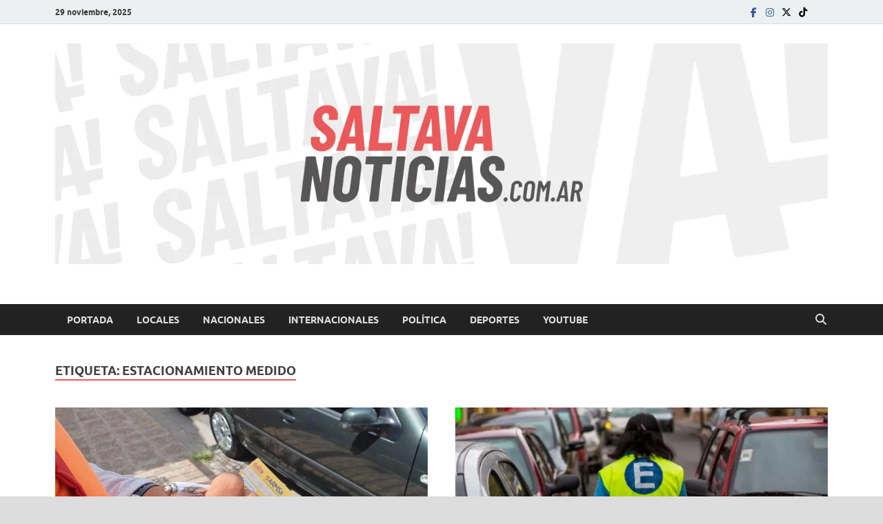

--- FILE ---
content_type: text/html; charset=UTF-8
request_url: https://saltavanoticias.com.ar/tag/estacionamiento-medido/
body_size: 14076
content:
<!DOCTYPE html><html lang="es-AR"><head><script data-no-optimize="1">var litespeed_docref=sessionStorage.getItem("litespeed_docref");litespeed_docref&&(Object.defineProperty(document,"referrer",{get:function(){return litespeed_docref}}),sessionStorage.removeItem("litespeed_docref"));</script> <meta charset="UTF-8"><meta name="viewport" content="width=device-width, initial-scale=1"><link rel="profile" href="http://gmpg.org/xfn/11"><meta name='robots' content='index, follow, max-image-preview:large, max-snippet:-1, max-video-preview:-1' /><title>estacionamiento medido archivos - SALTA VA!</title><link rel="canonical" href="https://saltavanoticias.com.ar/tag/estacionamiento-medido/" /><meta property="og:locale" content="es_ES" /><meta property="og:type" content="article" /><meta property="og:title" content="estacionamiento medido archivos - SALTA VA!" /><meta property="og:url" content="https://saltavanoticias.com.ar/tag/estacionamiento-medido/" /><meta property="og:site_name" content="SALTA VA!" /><meta property="og:image" content="https://saltavanoticias.com.ar/wp-content/uploads/2024/04/cropped-icon_VA.png" /><meta property="og:image:width" content="512" /><meta property="og:image:height" content="512" /><meta property="og:image:type" content="image/png" /><meta name="twitter:card" content="summary_large_image" /><meta name="twitter:site" content="@SaltaVaNoticias" /> <script type="application/ld+json" class="yoast-schema-graph">{"@context":"https://schema.org","@graph":[{"@type":"CollectionPage","@id":"https://saltavanoticias.com.ar/tag/estacionamiento-medido/","url":"https://saltavanoticias.com.ar/tag/estacionamiento-medido/","name":"estacionamiento medido archivos - SALTA VA!","isPartOf":{"@id":"https://saltavanoticias.com.ar/#website"},"primaryImageOfPage":{"@id":"https://saltavanoticias.com.ar/tag/estacionamiento-medido/#primaryimage"},"image":{"@id":"https://saltavanoticias.com.ar/tag/estacionamiento-medido/#primaryimage"},"thumbnailUrl":"https://saltavanoticias.com.ar/wp-content/uploads/2024/10/permisionario-suba-de-estacionamiento-medido-6-scaled-1.jpg","breadcrumb":{"@id":"https://saltavanoticias.com.ar/tag/estacionamiento-medido/#breadcrumb"},"inLanguage":"es-AR"},{"@type":"ImageObject","inLanguage":"es-AR","@id":"https://saltavanoticias.com.ar/tag/estacionamiento-medido/#primaryimage","url":"https://saltavanoticias.com.ar/wp-content/uploads/2024/10/permisionario-suba-de-estacionamiento-medido-6-scaled-1.jpg","contentUrl":"https://saltavanoticias.com.ar/wp-content/uploads/2024/10/permisionario-suba-de-estacionamiento-medido-6-scaled-1.jpg","width":2560,"height":1440},{"@type":"BreadcrumbList","@id":"https://saltavanoticias.com.ar/tag/estacionamiento-medido/#breadcrumb","itemListElement":[{"@type":"ListItem","position":1,"name":"Inicio","item":"https://saltavanoticias.com.ar/"},{"@type":"ListItem","position":2,"name":"estacionamiento medido"}]},{"@type":"WebSite","@id":"https://saltavanoticias.com.ar/#website","url":"https://saltavanoticias.com.ar/","name":"SALTA VA!","description":"El informativo digital que VA con vos!","publisher":{"@id":"https://saltavanoticias.com.ar/#organization"},"potentialAction":[{"@type":"SearchAction","target":{"@type":"EntryPoint","urlTemplate":"https://saltavanoticias.com.ar/?s={search_term_string}"},"query-input":{"@type":"PropertyValueSpecification","valueRequired":true,"valueName":"search_term_string"}}],"inLanguage":"es-AR"},{"@type":"Organization","@id":"https://saltavanoticias.com.ar/#organization","name":"SALTA VA!","url":"https://saltavanoticias.com.ar/","logo":{"@type":"ImageObject","inLanguage":"es-AR","@id":"https://saltavanoticias.com.ar/#/schema/logo/image/","url":"https://saltavanoticias.com.ar/wp-content/uploads/2024/12/SALTAVA-ENCABEZADOWEB1.jpg","contentUrl":"https://saltavanoticias.com.ar/wp-content/uploads/2024/12/SALTAVA-ENCABEZADOWEB1.jpg","width":1400,"height":400,"caption":"SALTA VA!"},"image":{"@id":"https://saltavanoticias.com.ar/#/schema/logo/image/"},"sameAs":["https://www.facebook.com/SaltaVaNoticias?mibextid=LQQJ4d","https://x.com/SaltaVaNoticias","https://www.instagram.com/saltavanoticias","https://www.tiktok.com/@saltava_noticias?_t=8lMimYNQGUX&_r=1"]}]}</script> <link rel='dns-prefetch' href='//static.addtoany.com' /><link rel="alternate" type="application/rss+xml" title="SALTA VA! &raquo; Feed" href="https://saltavanoticias.com.ar/feed/" /><link rel="alternate" type="application/rss+xml" title="SALTA VA! &raquo; estacionamiento medido RSS de la etiqueta" href="https://saltavanoticias.com.ar/tag/estacionamiento-medido/feed/" /><link data-optimized="2" rel="stylesheet" href="https://saltavanoticias.com.ar/wp-content/litespeed/css/0dac9b915ddac9ca3335c2e44937a03c.css?ver=d8d94" /> <script type="litespeed/javascript" data-src="https://saltavanoticias.com.ar/wp-includes/js/jquery/jquery.min.js?ver=3.7.1" id="jquery-core-js"></script> <!--[if lt IE 9]> <script type="text/javascript" src="https://saltavanoticias.com.ar/wp-content/themes/hitmag/js/html5shiv.min.js?ver=6.8.3" id="html5shiv-js"></script> <![endif]--><link rel="https://api.w.org/" href="https://saltavanoticias.com.ar/wp-json/" /><link rel="alternate" title="JSON" type="application/json" href="https://saltavanoticias.com.ar/wp-json/wp/v2/tags/1450" /><link rel="EditURI" type="application/rsd+xml" title="RSD" href="https://saltavanoticias.com.ar/xmlrpc.php?rsd" /><meta name="generator" content="WordPress 6.8.3" />
 <script type="litespeed/javascript">(function(w,d,s,l,i){w[l]=w[l]||[];w[l].push({'gtm.start':new Date().getTime(),event:'gtm.js'});var f=d.getElementsByTagName(s)[0],j=d.createElement(s),dl=l!='dataLayer'?'&l='+l:'';j.async=!0;j.src='https://www.googletagmanager.com/gtm.js?id='+i+dl;f.parentNode.insertBefore(j,f)})(window,document,'script','dataLayer','GTM-WHX5SHFG')</script> <meta name="generator" content="Elementor 3.33.2; features: e_font_icon_svg, additional_custom_breakpoints; settings: css_print_method-external, google_font-enabled, font_display-swap"><link rel="icon" href="https://saltavanoticias.com.ar/wp-content/uploads/2024/04/cropped-icon_VA-32x32.png" sizes="32x32" /><link rel="icon" href="https://saltavanoticias.com.ar/wp-content/uploads/2024/04/cropped-icon_VA-192x192.png" sizes="192x192" /><link rel="apple-touch-icon" href="https://saltavanoticias.com.ar/wp-content/uploads/2024/04/cropped-icon_VA-180x180.png" /><meta name="msapplication-TileImage" content="https://saltavanoticias.com.ar/wp-content/uploads/2024/04/cropped-icon_VA-270x270.png" /><style id="kirki-inline-styles"></style></head><body class="archive tag tag-estacionamiento-medido tag-1450 wp-custom-logo wp-embed-responsive wp-theme-hitmag hitmag-full-width group-blog hfeed th-no-sidebar elementor-default elementor-kit-7"><noscript><iframe data-lazyloaded="1" src="about:blank" data-litespeed-src="https://www.googletagmanager.com/ns.html?id=GTM-WHX5SHFG"
height="0" width="0" style="display:none;visibility:hidden"></iframe></noscript><div id="page" class="site hitmag-wrapper">
<a class="skip-link screen-reader-text" href="#content">Skip to content</a><header id="masthead" class="site-header" role="banner"><div class="hm-top-bar"><div class="hm-container"><div class="hm-date">29 noviembre, 2025</div><div class="hm-social-menu"><div id="hm-menu-social" class="menu"><ul id="menu-social-items" class="menu-items"><li id="menu-item-84" class="menu-item menu-item-type-custom menu-item-object-custom menu-item-84"><a href="https://www.facebook.com/SaltaVaNoticias?mibextid=LQQJ4d"><span class="screen-reader-text">Facebook</span></a></li><li id="menu-item-85" class="menu-item menu-item-type-custom menu-item-object-custom menu-item-85"><a href="https://www.instagram.com/saltavanoticias?igsh=eWJ2OGE2d2w1cTds"><span class="screen-reader-text">Instagram</span></a></li><li id="menu-item-86" class="menu-item menu-item-type-custom menu-item-object-custom menu-item-86"><a href="https://twitter.com/SaltaVaNoticias"><span class="screen-reader-text">x</span></a></li><li id="menu-item-87" class="menu-item menu-item-type-custom menu-item-object-custom menu-item-87"><a href="https://www.tiktok.com/@saltava_noticias?_t=8ldk62MaUP0&#038;_r=1"><span class="screen-reader-text">TikToK</span></a></li><li id="menu-item-5726" class="menu-item menu-item-type-post_type menu-item-object-page menu-item-5726"><a href="https://saltavanoticias.com.ar/salta-va-en-youtube/"><span class="screen-reader-text">Salta Va en YouTube</span></a></li></ul></div></div></div></div><div class="header-main-area "><div class="hm-container"><div class="site-branding"><div class="site-branding-content"><div class="hm-logo">
<a href="https://saltavanoticias.com.ar/" class="custom-logo-link" rel="home"><img data-lazyloaded="1" src="[data-uri]" fetchpriority="high" width="1400" height="400" data-src="https://saltavanoticias.com.ar/wp-content/uploads/2024/12/SALTAVA-ENCABEZADOWEB1.jpg" class="custom-logo" alt="SALTA VA!" decoding="async" data-srcset="https://saltavanoticias.com.ar/wp-content/uploads/2024/12/SALTAVA-ENCABEZADOWEB1.jpg 1400w, https://saltavanoticias.com.ar/wp-content/uploads/2024/12/SALTAVA-ENCABEZADOWEB1-300x86.jpg 300w, https://saltavanoticias.com.ar/wp-content/uploads/2024/12/SALTAVA-ENCABEZADOWEB1-1024x293.jpg 1024w, https://saltavanoticias.com.ar/wp-content/uploads/2024/12/SALTAVA-ENCABEZADOWEB1-768x219.jpg 768w" data-sizes="(max-width: 1400px) 100vw, 1400px" /></a></div><div class="hm-site-title"><p class="site-title"><a href="https://saltavanoticias.com.ar/" rel="home">SALTA VA!</a></p><p class="site-description">El informativo digital que VA con vos!</p></div></div></div></div></div><div class="hm-nav-container"><nav id="site-navigation" class="main-navigation" role="navigation"><div class="hm-container"><div class="menu-menu1-container"><ul id="primary-menu" class="menu"><li id="menu-item-26" class="menu-item menu-item-type-post_type menu-item-object-page menu-item-home menu-item-26"><a href="https://saltavanoticias.com.ar/">PORTADA</a></li><li id="menu-item-24" class="menu-item menu-item-type-taxonomy menu-item-object-category menu-item-24"><a href="https://saltavanoticias.com.ar/category/locales/">LOCALES</a></li><li id="menu-item-139" class="menu-item menu-item-type-taxonomy menu-item-object-category menu-item-139"><a href="https://saltavanoticias.com.ar/category/nacionales/">NACIONALES</a></li><li id="menu-item-23" class="menu-item menu-item-type-taxonomy menu-item-object-category menu-item-23"><a href="https://saltavanoticias.com.ar/category/internacionales/">INTERNACIONALES</a></li><li id="menu-item-155" class="menu-item menu-item-type-taxonomy menu-item-object-category menu-item-155"><a href="https://saltavanoticias.com.ar/category/politica/">POLÍTICA</a></li><li id="menu-item-156" class="menu-item menu-item-type-taxonomy menu-item-object-category menu-item-156"><a href="https://saltavanoticias.com.ar/category/deportes/">DEPORTES</a></li><li id="menu-item-624" class="menu-item menu-item-type-post_type menu-item-object-page menu-item-624"><a href="https://saltavanoticias.com.ar/salta-va-en-youtube/">YouTube</a></li></ul></div>
<button class="hm-search-button-icon" aria-label="Open search"></button><div class="hm-search-box-container"><div class="hm-search-box"><form role="search" method="get" class="search-form" action="https://saltavanoticias.com.ar/">
<label>
<span class="screen-reader-text">Buscar:</span>
<input type="search" class="search-field" placeholder="Buscar &hellip;" value="" name="s" />
</label>
<input type="submit" class="search-submit" value="Buscar" /></form></div></div></div></nav><div class="hm-nwrap">
<a href="#" class="navbutton" id="main-nav-button">
<span class="main-nav-btn-lbl">Menú</span>				</a></div><div class="responsive-mainnav"></div></div></header><div id="content" class="site-content"><div class="hm-container"><div id="primary" class="content-area"><main id="main" class="site-main" role="main"><header class="page-header"><h1 class="page-title arc-page-title">Etiqueta: <span>estacionamiento medido</span></h1></header><div class="posts-wrap th-grid-2"><article id="post-7223" class="hitmag-post post-7223 post type-post status-publish format-standard has-post-thumbnail hentry category-locales tag-estacionamiento-medido tag-salta tag-salta-va tag-salta-va-noticias tag-saltava">
<a href="https://saltavanoticias.com.ar/a-partir-de-hoy-sube-el-estacionamiento/" title="A partir de hoy sube el estacionamiento"><div class="archive-thumb">
<img data-lazyloaded="1" src="[data-uri]" width="735" height="400" data-src="https://saltavanoticias.com.ar/wp-content/uploads/2024/10/permisionario-suba-de-estacionamiento-medido-6-scaled-1-735x400.jpg" class="attachment-hitmag-featured size-hitmag-featured wp-post-image" alt="" decoding="async" /></div>
</a><div class="archive-content"><header class="entry-header"><div class="cat-links"><a href="https://saltavanoticias.com.ar/category/locales/" rel="category tag">LOCALES</a></div><h3 class="entry-title"><a href="https://saltavanoticias.com.ar/a-partir-de-hoy-sube-el-estacionamiento/" rel="bookmark">A partir de hoy sube el estacionamiento</a></h3><div class="entry-meta">
<span class="posted-on"><a href="https://saltavanoticias.com.ar/a-partir-de-hoy-sube-el-estacionamiento/" rel="bookmark"><time class="entry-date published" datetime="2024-10-01T11:04:21-03:00">1 octubre, 2024</time><time class="updated" datetime="2024-10-01T11:04:22-03:00">1 octubre, 2024</time></a></span></div></header><div class="entry-summary"><p>A partir de hoy martes 1 de octubre sube el estacionamiento medido en la cuidad. Los autos y camionetas pasarán a abonar $500 tanto en horario diurno como nocturno. Las motocicletas &hellip;</p></div></div></article><article id="post-7002" class="hitmag-post post-7002 post type-post status-publish format-standard has-post-thumbnail hentry category-locales tag-estacionamiento-medido tag-municipalidad tag-salta tag-salta-va tag-salta-va-noticias tag-saltava">
<a href="https://saltavanoticias.com.ar/concejales-aprobaran-el-aumento-del-estacionamiento-costara-500/" title="Concejales aprobaran el aumento del estacionamiento: costara $500"><div class="archive-thumb">
<img data-lazyloaded="1" src="[data-uri]" width="735" height="400" data-src="https://saltavanoticias.com.ar/wp-content/uploads/2024/09/est-735x400.webp" class="attachment-hitmag-featured size-hitmag-featured wp-post-image" alt="" decoding="async" /></div>
</a><div class="archive-content"><header class="entry-header"><div class="cat-links"><a href="https://saltavanoticias.com.ar/category/locales/" rel="category tag">LOCALES</a></div><h3 class="entry-title"><a href="https://saltavanoticias.com.ar/concejales-aprobaran-el-aumento-del-estacionamiento-costara-500/" rel="bookmark">Concejales aprobaran el aumento del estacionamiento: costara $500</a></h3><div class="entry-meta">
<span class="posted-on"><a href="https://saltavanoticias.com.ar/concejales-aprobaran-el-aumento-del-estacionamiento-costara-500/" rel="bookmark"><time class="entry-date published" datetime="2024-09-25T17:32:43-03:00">25 septiembre, 2024</time><time class="updated" datetime="2024-09-25T17:32:44-03:00">25 septiembre, 2024</time></a></span></div></header><div class="entry-summary"><p>A partir del 1 de octubre costará $500 y se congelará hasta marzo Nos parece un numero cómodo para los ciudadanos, pero también los deja tranquilos a los ciudadanos que &hellip;</p></div></div></article><article id="post-6364" class="hitmag-post post-6364 post type-post status-publish format-standard has-post-thumbnail hentry category-locales tag-estacionamiento-medido tag-saltava tag-saltavanoticias">
<a href="https://saltavanoticias.com.ar/permisionarios-piden-aumentar-el-precio-del-estacionamiento/" title="Permisionarios piden aumentar el precio del estacionamiento"><div class="archive-thumb">
<img data-lazyloaded="1" src="[data-uri]" width="735" height="400" data-src="https://saltavanoticias.com.ar/wp-content/uploads/2024/09/estacionamiento-735x400.webp" class="attachment-hitmag-featured size-hitmag-featured wp-post-image" alt="" decoding="async" /></div>
</a><div class="archive-content"><header class="entry-header"><div class="cat-links"><a href="https://saltavanoticias.com.ar/category/locales/" rel="category tag">LOCALES</a></div><h3 class="entry-title"><a href="https://saltavanoticias.com.ar/permisionarios-piden-aumentar-el-precio-del-estacionamiento/" rel="bookmark">Permisionarios piden aumentar el precio del estacionamiento</a></h3><div class="entry-meta">
<span class="posted-on"><a href="https://saltavanoticias.com.ar/permisionarios-piden-aumentar-el-precio-del-estacionamiento/" rel="bookmark"><time class="entry-date published" datetime="2024-09-10T10:36:33-03:00">10 septiembre, 2024</time><time class="updated" datetime="2024-09-10T10:36:34-03:00">10 septiembre, 2024</time></a></span></div></header><div class="entry-summary"><p>Oscar Luna, referente de los permisionarios, adelantó que solicitaron al Concejo Deliberante un aumento en el valor del estacionamiento medido.  Para tal fin, Luna recordó que en agosto a través &hellip;</p></div></div></article><article id="post-6168" class="hitmag-post post-6168 post type-post status-publish format-standard has-post-thumbnail hentry category-locales tag-codigo-qr tag-estacionamiento-medido tag-saltavanoticias">
<a href="https://saltavanoticias.com.ar/estacionamiento-digital-en-salta/" title="Tras el Milagro se incorporan mas cuadras de estacionamiento con el pago QR"><div class="archive-thumb">
<img data-lazyloaded="1" src="[data-uri]" width="735" height="400" data-src="https://saltavanoticias.com.ar/wp-content/uploads/2024/09/estaciona-735x400.webp" class="attachment-hitmag-featured size-hitmag-featured wp-post-image" alt="" decoding="async" /></div>
</a><div class="archive-content"><header class="entry-header"><div class="cat-links"><a href="https://saltavanoticias.com.ar/category/locales/" rel="category tag">LOCALES</a></div><h3 class="entry-title"><a href="https://saltavanoticias.com.ar/estacionamiento-digital-en-salta/" rel="bookmark">Tras el Milagro se incorporan mas cuadras de estacionamiento con el pago QR</a></h3><div class="entry-meta">
<span class="posted-on"><a href="https://saltavanoticias.com.ar/estacionamiento-digital-en-salta/" rel="bookmark"><time class="entry-date published" datetime="2024-09-05T17:11:30-03:00">5 septiembre, 2024</time><time class="updated" datetime="2024-09-05T17:11:32-03:00">5 septiembre, 2024</time></a></span></div></header><div class="entry-summary"><p>Napoleón Gambetta,el subsecretario de Tránsito de la ciudad comento que, el pasado agosto fue un mes de prueba, lo obtuvieron como resultado positivo, y el sistema digital se implementará en &hellip;</p></div></div></article><article id="post-4876" class="hitmag-post post-4876 post type-post status-publish format-standard has-post-thumbnail hentry category-locales tag-cobro-digital tag-estacionamiento-medido tag-municipalidad tag-salta tag-salta-va-noticias">
<a href="https://saltavanoticias.com.ar/hoy-inicia-la-prueba-piloto-del-cobro-digital-del-estacionamiento-medido/" title="Hoy inicia la prueba piloto del cobro digital del estacionamiento medido"><div class="archive-thumb">
<img data-lazyloaded="1" src="[data-uri]" width="735" height="400" data-src="https://saltavanoticias.com.ar/wp-content/uploads/2024/08/img_0759-1-735x400.jpg" class="attachment-hitmag-featured size-hitmag-featured wp-post-image" alt="" decoding="async" /></div>
</a><div class="archive-content"><header class="entry-header"><div class="cat-links"><a href="https://saltavanoticias.com.ar/category/locales/" rel="category tag">LOCALES</a></div><h3 class="entry-title"><a href="https://saltavanoticias.com.ar/hoy-inicia-la-prueba-piloto-del-cobro-digital-del-estacionamiento-medido/" rel="bookmark">Hoy inicia la prueba piloto del cobro digital del estacionamiento medido</a></h3><div class="entry-meta">
<span class="posted-on"><a href="https://saltavanoticias.com.ar/hoy-inicia-la-prueba-piloto-del-cobro-digital-del-estacionamiento-medido/" rel="bookmark"><time class="entry-date published" datetime="2024-08-01T10:11:43-03:00">1 agosto, 2024</time><time class="updated" datetime="2024-08-01T10:11:57-03:00">1 agosto, 2024</time></a></span></div></header><div class="entry-summary"><p>Con el objetivo de brindar facilidades a los usuarios de estacionamiento medido, el municipio implementará una prueba piloto de pago digital en cinco cuadras de la ciudad. Con esta herramienta, &hellip;</p></div></div></article><article id="post-2570" class="hitmag-post post-2570 post type-post status-publish format-standard has-post-thumbnail hentry category-locales tag-concejales tag-estacionamiento-medido tag-salta tag-salta-va-noticias">
<a href="https://saltavanoticias.com.ar/estacionamiento-medido-conservaran-hasta-fin-de-ano-su-valor/" title="Estacionamiento medido: conservarán su valor hasta fin de año"><div class="archive-thumb">
<img data-lazyloaded="1" src="[data-uri]" width="735" height="400" data-src="https://saltavanoticias.com.ar/wp-content/uploads/2024/06/78157-el-estacionamiento-medido-se-extendio-dos-horas-mas-735x400.jpg" class="attachment-hitmag-featured size-hitmag-featured wp-post-image" alt="" decoding="async" /></div>
</a><div class="archive-content"><header class="entry-header"><div class="cat-links"><a href="https://saltavanoticias.com.ar/category/locales/" rel="category tag">LOCALES</a></div><h3 class="entry-title"><a href="https://saltavanoticias.com.ar/estacionamiento-medido-conservaran-hasta-fin-de-ano-su-valor/" rel="bookmark">Estacionamiento medido: conservarán su valor hasta fin de año</a></h3><div class="entry-meta">
<span class="posted-on"><a href="https://saltavanoticias.com.ar/estacionamiento-medido-conservaran-hasta-fin-de-ano-su-valor/" rel="bookmark"><time class="entry-date published" datetime="2024-06-05T09:29:00-03:00">5 junio, 2024</time><time class="updated" datetime="2024-06-05T09:29:45-03:00">5 junio, 2024</time></a></span></div></header><div class="entry-summary"><p>Los miembros de la Comisión de Hacienda, Presupuesto y Cuentas otorgaron visto bueno a un Proyecto de Ordenanza y a un paquete de expedientes remitidos por la Comisión de Acción &hellip;</p></div></div></article></div></main></div></div></div><footer id="colophon" class="site-footer" role="contentinfo"><div class="hm-container"><div class="footer-widget-area"><div class="footer-sidebar" role="complementary"></div><div class="footer-sidebar" role="complementary"><aside id="block-4" class="widget widget_block"><ul class="wp-block-social-links is-layout-flex wp-block-social-links-is-layout-flex"><li class="wp-social-link wp-social-link-facebook  wp-block-social-link"><a href="https://·https://www.facebook.com/SaltaVaNoticias?mibextid=LQQJ4d" class="wp-block-social-link-anchor"><svg width="24" height="24" viewBox="0 0 24 24" version="1.1" xmlns="http://www.w3.org/2000/svg" aria-hidden="true" focusable="false"><path d="M12 2C6.5 2 2 6.5 2 12c0 5 3.7 9.1 8.4 9.9v-7H7.9V12h2.5V9.8c0-2.5 1.5-3.9 3.8-3.9 1.1 0 2.2.2 2.2.2v2.5h-1.3c-1.2 0-1.6.8-1.6 1.6V12h2.8l-.4 2.9h-2.3v7C18.3 21.1 22 17 22 12c0-5.5-4.5-10-10-10z"></path></svg><span class="wp-block-social-link-label screen-reader-text">Facebook</span></a></li><li class="wp-social-link wp-social-link-instagram  wp-block-social-link"><a href="https://www.instagram.com/saltavanoticias?igsh=eWJ2OGE2d2w1cTds" class="wp-block-social-link-anchor"><svg width="24" height="24" viewBox="0 0 24 24" version="1.1" xmlns="http://www.w3.org/2000/svg" aria-hidden="true" focusable="false"><path d="M12,4.622c2.403,0,2.688,0.009,3.637,0.052c0.877,0.04,1.354,0.187,1.671,0.31c0.42,0.163,0.72,0.358,1.035,0.673 c0.315,0.315,0.51,0.615,0.673,1.035c0.123,0.317,0.27,0.794,0.31,1.671c0.043,0.949,0.052,1.234,0.052,3.637 s-0.009,2.688-0.052,3.637c-0.04,0.877-0.187,1.354-0.31,1.671c-0.163,0.42-0.358,0.72-0.673,1.035 c-0.315,0.315-0.615,0.51-1.035,0.673c-0.317,0.123-0.794,0.27-1.671,0.31c-0.949,0.043-1.233,0.052-3.637,0.052 s-2.688-0.009-3.637-0.052c-0.877-0.04-1.354-0.187-1.671-0.31c-0.42-0.163-0.72-0.358-1.035-0.673 c-0.315-0.315-0.51-0.615-0.673-1.035c-0.123-0.317-0.27-0.794-0.31-1.671C4.631,14.688,4.622,14.403,4.622,12 s0.009-2.688,0.052-3.637c0.04-0.877,0.187-1.354,0.31-1.671c0.163-0.42,0.358-0.72,0.673-1.035 c0.315-0.315,0.615-0.51,1.035-0.673c0.317-0.123,0.794-0.27,1.671-0.31C9.312,4.631,9.597,4.622,12,4.622 M12,3 C9.556,3,9.249,3.01,8.289,3.054C7.331,3.098,6.677,3.25,6.105,3.472C5.513,3.702,5.011,4.01,4.511,4.511 c-0.5,0.5-0.808,1.002-1.038,1.594C3.25,6.677,3.098,7.331,3.054,8.289C3.01,9.249,3,9.556,3,12c0,2.444,0.01,2.751,0.054,3.711 c0.044,0.958,0.196,1.612,0.418,2.185c0.23,0.592,0.538,1.094,1.038,1.594c0.5,0.5,1.002,0.808,1.594,1.038 c0.572,0.222,1.227,0.375,2.185,0.418C9.249,20.99,9.556,21,12,21s2.751-0.01,3.711-0.054c0.958-0.044,1.612-0.196,2.185-0.418 c0.592-0.23,1.094-0.538,1.594-1.038c0.5-0.5,0.808-1.002,1.038-1.594c0.222-0.572,0.375-1.227,0.418-2.185 C20.99,14.751,21,14.444,21,12s-0.01-2.751-0.054-3.711c-0.044-0.958-0.196-1.612-0.418-2.185c-0.23-0.592-0.538-1.094-1.038-1.594 c-0.5-0.5-1.002-0.808-1.594-1.038c-0.572-0.222-1.227-0.375-2.185-0.418C14.751,3.01,14.444,3,12,3L12,3z M12,7.378 c-2.552,0-4.622,2.069-4.622,4.622S9.448,16.622,12,16.622s4.622-2.069,4.622-4.622S14.552,7.378,12,7.378z M12,15 c-1.657,0-3-1.343-3-3s1.343-3,3-3s3,1.343,3,3S13.657,15,12,15z M16.804,6.116c-0.596,0-1.08,0.484-1.08,1.08 s0.484,1.08,1.08,1.08c0.596,0,1.08-0.484,1.08-1.08S17.401,6.116,16.804,6.116z"></path></svg><span class="wp-block-social-link-label screen-reader-text">Instagram</span></a></li><li class="wp-social-link wp-social-link-x  wp-block-social-link"><a href="https://twitter.com/SaltaVaNoticias" class="wp-block-social-link-anchor"><svg width="24" height="24" viewBox="0 0 24 24" version="1.1" xmlns="http://www.w3.org/2000/svg" aria-hidden="true" focusable="false"><path d="M13.982 10.622 20.54 3h-1.554l-5.693 6.618L8.745 3H3.5l6.876 10.007L3.5 21h1.554l6.012-6.989L15.868 21h5.245l-7.131-10.378Zm-2.128 2.474-.697-.997-5.543-7.93H8l4.474 6.4.697.996 5.815 8.318h-2.387l-4.745-6.787Z" /></svg><span class="wp-block-social-link-label screen-reader-text">X</span></a></li><li class="wp-social-link wp-social-link-tiktok  wp-block-social-link"><a href="https://www.tiktok.com/@saltava_noticias?_t=8lMimYNQGUX&#038;_r=1" class="wp-block-social-link-anchor"><svg width="24" height="24" viewBox="0 0 32 32" version="1.1" xmlns="http://www.w3.org/2000/svg" aria-hidden="true" focusable="false"><path d="M16.708 0.027c1.745-0.027 3.48-0.011 5.213-0.027 0.105 2.041 0.839 4.12 2.333 5.563 1.491 1.479 3.6 2.156 5.652 2.385v5.369c-1.923-0.063-3.855-0.463-5.6-1.291-0.76-0.344-1.468-0.787-2.161-1.24-0.009 3.896 0.016 7.787-0.025 11.667-0.104 1.864-0.719 3.719-1.803 5.255-1.744 2.557-4.771 4.224-7.88 4.276-1.907 0.109-3.812-0.411-5.437-1.369-2.693-1.588-4.588-4.495-4.864-7.615-0.032-0.667-0.043-1.333-0.016-1.984 0.24-2.537 1.495-4.964 3.443-6.615 2.208-1.923 5.301-2.839 8.197-2.297 0.027 1.975-0.052 3.948-0.052 5.923-1.323-0.428-2.869-0.308-4.025 0.495-0.844 0.547-1.485 1.385-1.819 2.333-0.276 0.676-0.197 1.427-0.181 2.145 0.317 2.188 2.421 4.027 4.667 3.828 1.489-0.016 2.916-0.88 3.692-2.145 0.251-0.443 0.532-0.896 0.547-1.417 0.131-2.385 0.079-4.76 0.095-7.145 0.011-5.375-0.016-10.735 0.025-16.093z" /></svg><span class="wp-block-social-link-label screen-reader-text">TikTok</span></a></li></ul></aside></div><div class="footer-sidebar" role="complementary"></div></div></div><div class="site-info"><div class="hm-container"><div class="site-info-owner">
Copyright &#169; 2025 <a href="https://saltavanoticias.com.ar/" title="SALTA VA!" >SALTA VA!</a>.</div><div class="site-info-designer">
Powered by <a href="https://wordpress.org" target="_blank" title="WordPress">WordPress</a> and <a href="https://themezhut.com/themes/hitmag/" target="_blank" title="HitMag WordPress Theme">HitMag</a>.</div></div></div></footer></div> <script type="speculationrules">{"prefetch":[{"source":"document","where":{"and":[{"href_matches":"\/*"},{"not":{"href_matches":["\/wp-*.php","\/wp-admin\/*","\/wp-content\/uploads\/*","\/wp-content\/*","\/wp-content\/plugins\/*","\/wp-content\/themes\/hitmag\/*","\/*\\?(.+)"]}},{"not":{"selector_matches":"a[rel~=\"nofollow\"]"}},{"not":{"selector_matches":".no-prefetch, .no-prefetch a"}}]},"eagerness":"conservative"}]}</script>  <script data-no-optimize="1">window.lazyLoadOptions=Object.assign({},{threshold:300},window.lazyLoadOptions||{});!function(t,e){"object"==typeof exports&&"undefined"!=typeof module?module.exports=e():"function"==typeof define&&define.amd?define(e):(t="undefined"!=typeof globalThis?globalThis:t||self).LazyLoad=e()}(this,function(){"use strict";function e(){return(e=Object.assign||function(t){for(var e=1;e<arguments.length;e++){var n,a=arguments[e];for(n in a)Object.prototype.hasOwnProperty.call(a,n)&&(t[n]=a[n])}return t}).apply(this,arguments)}function o(t){return e({},at,t)}function l(t,e){return t.getAttribute(gt+e)}function c(t){return l(t,vt)}function s(t,e){return function(t,e,n){e=gt+e;null!==n?t.setAttribute(e,n):t.removeAttribute(e)}(t,vt,e)}function i(t){return s(t,null),0}function r(t){return null===c(t)}function u(t){return c(t)===_t}function d(t,e,n,a){t&&(void 0===a?void 0===n?t(e):t(e,n):t(e,n,a))}function f(t,e){et?t.classList.add(e):t.className+=(t.className?" ":"")+e}function _(t,e){et?t.classList.remove(e):t.className=t.className.replace(new RegExp("(^|\\s+)"+e+"(\\s+|$)")," ").replace(/^\s+/,"").replace(/\s+$/,"")}function g(t){return t.llTempImage}function v(t,e){!e||(e=e._observer)&&e.unobserve(t)}function b(t,e){t&&(t.loadingCount+=e)}function p(t,e){t&&(t.toLoadCount=e)}function n(t){for(var e,n=[],a=0;e=t.children[a];a+=1)"SOURCE"===e.tagName&&n.push(e);return n}function h(t,e){(t=t.parentNode)&&"PICTURE"===t.tagName&&n(t).forEach(e)}function a(t,e){n(t).forEach(e)}function m(t){return!!t[lt]}function E(t){return t[lt]}function I(t){return delete t[lt]}function y(e,t){var n;m(e)||(n={},t.forEach(function(t){n[t]=e.getAttribute(t)}),e[lt]=n)}function L(a,t){var o;m(a)&&(o=E(a),t.forEach(function(t){var e,n;e=a,(t=o[n=t])?e.setAttribute(n,t):e.removeAttribute(n)}))}function k(t,e,n){f(t,e.class_loading),s(t,st),n&&(b(n,1),d(e.callback_loading,t,n))}function A(t,e,n){n&&t.setAttribute(e,n)}function O(t,e){A(t,rt,l(t,e.data_sizes)),A(t,it,l(t,e.data_srcset)),A(t,ot,l(t,e.data_src))}function w(t,e,n){var a=l(t,e.data_bg_multi),o=l(t,e.data_bg_multi_hidpi);(a=nt&&o?o:a)&&(t.style.backgroundImage=a,n=n,f(t=t,(e=e).class_applied),s(t,dt),n&&(e.unobserve_completed&&v(t,e),d(e.callback_applied,t,n)))}function x(t,e){!e||0<e.loadingCount||0<e.toLoadCount||d(t.callback_finish,e)}function M(t,e,n){t.addEventListener(e,n),t.llEvLisnrs[e]=n}function N(t){return!!t.llEvLisnrs}function z(t){if(N(t)){var e,n,a=t.llEvLisnrs;for(e in a){var o=a[e];n=e,o=o,t.removeEventListener(n,o)}delete t.llEvLisnrs}}function C(t,e,n){var a;delete t.llTempImage,b(n,-1),(a=n)&&--a.toLoadCount,_(t,e.class_loading),e.unobserve_completed&&v(t,n)}function R(i,r,c){var l=g(i)||i;N(l)||function(t,e,n){N(t)||(t.llEvLisnrs={});var a="VIDEO"===t.tagName?"loadeddata":"load";M(t,a,e),M(t,"error",n)}(l,function(t){var e,n,a,o;n=r,a=c,o=u(e=i),C(e,n,a),f(e,n.class_loaded),s(e,ut),d(n.callback_loaded,e,a),o||x(n,a),z(l)},function(t){var e,n,a,o;n=r,a=c,o=u(e=i),C(e,n,a),f(e,n.class_error),s(e,ft),d(n.callback_error,e,a),o||x(n,a),z(l)})}function T(t,e,n){var a,o,i,r,c;t.llTempImage=document.createElement("IMG"),R(t,e,n),m(c=t)||(c[lt]={backgroundImage:c.style.backgroundImage}),i=n,r=l(a=t,(o=e).data_bg),c=l(a,o.data_bg_hidpi),(r=nt&&c?c:r)&&(a.style.backgroundImage='url("'.concat(r,'")'),g(a).setAttribute(ot,r),k(a,o,i)),w(t,e,n)}function G(t,e,n){var a;R(t,e,n),a=e,e=n,(t=Et[(n=t).tagName])&&(t(n,a),k(n,a,e))}function D(t,e,n){var a;a=t,(-1<It.indexOf(a.tagName)?G:T)(t,e,n)}function S(t,e,n){var a;t.setAttribute("loading","lazy"),R(t,e,n),a=e,(e=Et[(n=t).tagName])&&e(n,a),s(t,_t)}function V(t){t.removeAttribute(ot),t.removeAttribute(it),t.removeAttribute(rt)}function j(t){h(t,function(t){L(t,mt)}),L(t,mt)}function F(t){var e;(e=yt[t.tagName])?e(t):m(e=t)&&(t=E(e),e.style.backgroundImage=t.backgroundImage)}function P(t,e){var n;F(t),n=e,r(e=t)||u(e)||(_(e,n.class_entered),_(e,n.class_exited),_(e,n.class_applied),_(e,n.class_loading),_(e,n.class_loaded),_(e,n.class_error)),i(t),I(t)}function U(t,e,n,a){var o;n.cancel_on_exit&&(c(t)!==st||"IMG"===t.tagName&&(z(t),h(o=t,function(t){V(t)}),V(o),j(t),_(t,n.class_loading),b(a,-1),i(t),d(n.callback_cancel,t,e,a)))}function $(t,e,n,a){var o,i,r=(i=t,0<=bt.indexOf(c(i)));s(t,"entered"),f(t,n.class_entered),_(t,n.class_exited),o=t,i=a,n.unobserve_entered&&v(o,i),d(n.callback_enter,t,e,a),r||D(t,n,a)}function q(t){return t.use_native&&"loading"in HTMLImageElement.prototype}function H(t,o,i){t.forEach(function(t){return(a=t).isIntersecting||0<a.intersectionRatio?$(t.target,t,o,i):(e=t.target,n=t,a=o,t=i,void(r(e)||(f(e,a.class_exited),U(e,n,a,t),d(a.callback_exit,e,n,t))));var e,n,a})}function B(e,n){var t;tt&&!q(e)&&(n._observer=new IntersectionObserver(function(t){H(t,e,n)},{root:(t=e).container===document?null:t.container,rootMargin:t.thresholds||t.threshold+"px"}))}function J(t){return Array.prototype.slice.call(t)}function K(t){return t.container.querySelectorAll(t.elements_selector)}function Q(t){return c(t)===ft}function W(t,e){return e=t||K(e),J(e).filter(r)}function X(e,t){var n;(n=K(e),J(n).filter(Q)).forEach(function(t){_(t,e.class_error),i(t)}),t.update()}function t(t,e){var n,a,t=o(t);this._settings=t,this.loadingCount=0,B(t,this),n=t,a=this,Y&&window.addEventListener("online",function(){X(n,a)}),this.update(e)}var Y="undefined"!=typeof window,Z=Y&&!("onscroll"in window)||"undefined"!=typeof navigator&&/(gle|ing|ro)bot|crawl|spider/i.test(navigator.userAgent),tt=Y&&"IntersectionObserver"in window,et=Y&&"classList"in document.createElement("p"),nt=Y&&1<window.devicePixelRatio,at={elements_selector:".lazy",container:Z||Y?document:null,threshold:300,thresholds:null,data_src:"src",data_srcset:"srcset",data_sizes:"sizes",data_bg:"bg",data_bg_hidpi:"bg-hidpi",data_bg_multi:"bg-multi",data_bg_multi_hidpi:"bg-multi-hidpi",data_poster:"poster",class_applied:"applied",class_loading:"litespeed-loading",class_loaded:"litespeed-loaded",class_error:"error",class_entered:"entered",class_exited:"exited",unobserve_completed:!0,unobserve_entered:!1,cancel_on_exit:!0,callback_enter:null,callback_exit:null,callback_applied:null,callback_loading:null,callback_loaded:null,callback_error:null,callback_finish:null,callback_cancel:null,use_native:!1},ot="src",it="srcset",rt="sizes",ct="poster",lt="llOriginalAttrs",st="loading",ut="loaded",dt="applied",ft="error",_t="native",gt="data-",vt="ll-status",bt=[st,ut,dt,ft],pt=[ot],ht=[ot,ct],mt=[ot,it,rt],Et={IMG:function(t,e){h(t,function(t){y(t,mt),O(t,e)}),y(t,mt),O(t,e)},IFRAME:function(t,e){y(t,pt),A(t,ot,l(t,e.data_src))},VIDEO:function(t,e){a(t,function(t){y(t,pt),A(t,ot,l(t,e.data_src))}),y(t,ht),A(t,ct,l(t,e.data_poster)),A(t,ot,l(t,e.data_src)),t.load()}},It=["IMG","IFRAME","VIDEO"],yt={IMG:j,IFRAME:function(t){L(t,pt)},VIDEO:function(t){a(t,function(t){L(t,pt)}),L(t,ht),t.load()}},Lt=["IMG","IFRAME","VIDEO"];return t.prototype={update:function(t){var e,n,a,o=this._settings,i=W(t,o);{if(p(this,i.length),!Z&&tt)return q(o)?(e=o,n=this,i.forEach(function(t){-1!==Lt.indexOf(t.tagName)&&S(t,e,n)}),void p(n,0)):(t=this._observer,o=i,t.disconnect(),a=t,void o.forEach(function(t){a.observe(t)}));this.loadAll(i)}},destroy:function(){this._observer&&this._observer.disconnect(),K(this._settings).forEach(function(t){I(t)}),delete this._observer,delete this._settings,delete this.loadingCount,delete this.toLoadCount},loadAll:function(t){var e=this,n=this._settings;W(t,n).forEach(function(t){v(t,e),D(t,n,e)})},restoreAll:function(){var e=this._settings;K(e).forEach(function(t){P(t,e)})}},t.load=function(t,e){e=o(e);D(t,e)},t.resetStatus=function(t){i(t)},t}),function(t,e){"use strict";function n(){e.body.classList.add("litespeed_lazyloaded")}function a(){console.log("[LiteSpeed] Start Lazy Load"),o=new LazyLoad(Object.assign({},t.lazyLoadOptions||{},{elements_selector:"[data-lazyloaded]",callback_finish:n})),i=function(){o.update()},t.MutationObserver&&new MutationObserver(i).observe(e.documentElement,{childList:!0,subtree:!0,attributes:!0})}var o,i;t.addEventListener?t.addEventListener("load",a,!1):t.attachEvent("onload",a)}(window,document);</script><script data-no-optimize="1">window.litespeed_ui_events=window.litespeed_ui_events||["mouseover","click","keydown","wheel","touchmove","touchstart"];var urlCreator=window.URL||window.webkitURL;function litespeed_load_delayed_js_force(){console.log("[LiteSpeed] Start Load JS Delayed"),litespeed_ui_events.forEach(e=>{window.removeEventListener(e,litespeed_load_delayed_js_force,{passive:!0})}),document.querySelectorAll("iframe[data-litespeed-src]").forEach(e=>{e.setAttribute("src",e.getAttribute("data-litespeed-src"))}),"loading"==document.readyState?window.addEventListener("DOMContentLoaded",litespeed_load_delayed_js):litespeed_load_delayed_js()}litespeed_ui_events.forEach(e=>{window.addEventListener(e,litespeed_load_delayed_js_force,{passive:!0})});async function litespeed_load_delayed_js(){let t=[];for(var d in document.querySelectorAll('script[type="litespeed/javascript"]').forEach(e=>{t.push(e)}),t)await new Promise(e=>litespeed_load_one(t[d],e));document.dispatchEvent(new Event("DOMContentLiteSpeedLoaded")),window.dispatchEvent(new Event("DOMContentLiteSpeedLoaded"))}function litespeed_load_one(t,e){console.log("[LiteSpeed] Load ",t);var d=document.createElement("script");d.addEventListener("load",e),d.addEventListener("error",e),t.getAttributeNames().forEach(e=>{"type"!=e&&d.setAttribute("data-src"==e?"src":e,t.getAttribute(e))});let a=!(d.type="text/javascript");!d.src&&t.textContent&&(d.src=litespeed_inline2src(t.textContent),a=!0),t.after(d),t.remove(),a&&e()}function litespeed_inline2src(t){try{var d=urlCreator.createObjectURL(new Blob([t.replace(/^(?:<!--)?(.*?)(?:-->)?$/gm,"$1")],{type:"text/javascript"}))}catch(e){d="data:text/javascript;base64,"+btoa(t.replace(/^(?:<!--)?(.*?)(?:-->)?$/gm,"$1"))}return d}</script><script data-no-optimize="1">var litespeed_vary=document.cookie.replace(/(?:(?:^|.*;\s*)_lscache_vary\s*\=\s*([^;]*).*$)|^.*$/,"");litespeed_vary||fetch("/wp-content/plugins/litespeed-cache/guest.vary.php",{method:"POST",cache:"no-cache",redirect:"follow"}).then(e=>e.json()).then(e=>{console.log(e),e.hasOwnProperty("reload")&&"yes"==e.reload&&(sessionStorage.setItem("litespeed_docref",document.referrer),window.location.reload(!0))});</script><script data-optimized="1" type="litespeed/javascript" data-src="https://saltavanoticias.com.ar/wp-content/litespeed/js/5c6355fdb57eaf35039763dde564afae.js?ver=d8d94"></script></body></html>
<!-- Page optimized by LiteSpeed Cache @2025-11-29 22:05:48 -->

<!-- Page cached by LiteSpeed Cache 7.6.2 on 2025-11-29 22:05:48 -->
<!-- Guest Mode -->
<!-- QUIC.cloud UCSS in queue -->